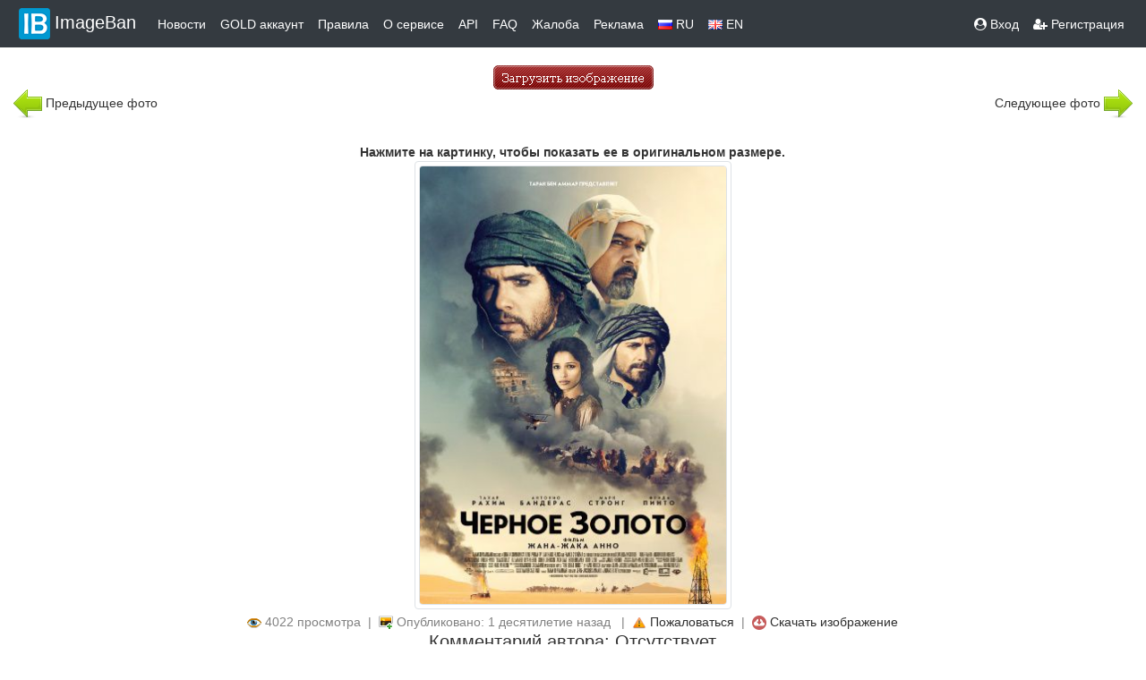

--- FILE ---
content_type: text/html
request_url: https://imageban.ru/show/2013/01/31/ecf2219490adc3182f9147f92b17c55a/jpg
body_size: 22801
content:
<!DOCTYPE html>
<html>
<head>
    <meta http-equiv="Content-Type" content="text/html; charset=UTF-8" />
    <meta name="viewport" content="width=device-width, initial-scale=1">
    <title>kinopoisk.ru-Black-Gold-1751245.jpg | ImageBan.ru - Надёжный фотохостинг - загрузить фото</title>
    <meta name="description" content="Бесплатный сервис для хранения и публикации изображений в сети." />
    <meta name="keywords" content="фотошоп online, фотошоп онлайн,фотохостинг, хостинг картинок, выложить фото, хостинг изображений, загрузить фото, загрузить фото бесплатно, загрузить картинку, бесплатный хостинг изображений,  бесплатный хостинг картинок, фотохост" />
    <meta name='yandex-verification' content='5c0c748cbfbb5138' />
    <link rel="shortcut icon" href="/favicon.ico" />
    <link rel="stylesheet" href="/template/bootstrap-4.1.3/css/bootstrap.css">
    <script src="https://code.jquery.com/jquery-3.6.0.min.js"></script>
    <script src="https://ajax.googleapis.com/ajax/libs/jquery/3.4.1/jquery.min.js"></script>
    <script src="https://code.jquery.com/ui/1.12.1/jquery-ui.js"></script>
    <script src="https://cdnjs.cloudflare.com/ajax/libs/popper.js/1.14.6/umd/popper.min.js" integrity="sha384-wHAiFfRlMFy6i5SRaxvfOCifBUQy1xHdJ/yoi7FRNXMRBu5WHdZYu1hA6ZOblgut" crossorigin="anonymous"></script>
    <script src="/template/bootstrap-4.1.3/js/bootstrap.js"></script>
    <link href="https://maxcdn.bootstrapcdn.com/font-awesome/4.7.0/css/font-awesome.min.css" rel="stylesheet">
    <link href="https://fonts.googleapis.com/css?family=Exo+2&display=swap" rel="stylesheet">
    <link href="https://fonts.googleapis.com/css?family=Play:700&display=swap" rel="stylesheet">
    <link rel="STYLESHEET" type="text/css" href="/template/css/style.css?3" />
    <script src="/template/js/clipboard.min.js"></script>
    <script type="text/javascript" src="/template/js/jquery.simplePagination.js"></script>
    <link rel="stylesheet" type="text/css" href="/template/css/simplePagination.css?2" />



    

    <!-- Yandex.RTB -->
    <script>window.yaContextCb = window.yaContextCb || [] </script>
    <script async src="https://yandex.ru/ads/system/context.js"></script>


</head>

<body>







<nav class="navbar fixed-sticky navbar-expand-lg navbar-light bg-dark py-1" >
    <button class="navbar-toggler custom-toggler" type="button" data-toggle="collapse" data-target="#navbarSupportedContent" aria-controls="navbarSupportedContent" aria-expanded="false" aria-label="Toggle navigation">
        <span class="navbar-toggler-icon"></span>
    </button>
    <div class="collapse navbar-collapse" id="navbarSupportedContent">
        <a class="navbar-brand text-white" href="/"> <img src="/template/img/header_logo.png">ImageBan</a>
        <ul class="navbar-nav mr-auto mt-1 mt-lg-0">
            <li class="nav-item active">
                <a class="nav-link text-white" href="/news"> Новости </a>
            </li>
            <li class="nav-item">
                <a class="nav-link text-white" href="/gold">GOLD аккаунт</a>
            </li>
            <li class="nav-item">
                <a class="nav-link text-white" href="/rule">Правила</a>
            </li>
            <li class="nav-item">
                <a class="nav-link text-white" href="/about">О сервисе</a>
            </li>
            <li class="nav-item">
                <a class="nav-link text-white" href="/api">API</a>
            </li>
            <li class="nav-item">
                <a class="nav-link text-white" href="/faq">FAQ</a>
            </li>

            <li class="nav-item">
                <a class="nav-link text-white" href="/abuse">Жалоба</a>
            </li>

            <li class="nav-item">
                <a class="nav-link text-white" href="/ads">Реклама</a>
            </li>

            <li><a href="/?lang=RU" class="nav-link text-white"><img src="/template/img/rus.gif"> RU</a></li>
            <li><a href="/?lang=EN" class="nav-link text-white"><img src="/template/img/eng.png"> EN</a></li>

        </ul>
        <ul class="nav navbar-nav navbar-right">
                        <li><a href="/u/login" class="nav-link text-white"><span class="fa fa-user-circle"></span> Вход</a></li>
            <li><a href="/u/register" class="nav-link text-white"><span class="fa fa-user-plus"></span> Регистрация</a></li>

            </ul>
        

    </div>
</nav>



<script>
    $(document).ready(function(){
        $(window).scroll(function(){
            if ($(this).scrollTop() > 100) {
                $('.scrollToTop').fadeIn();
            } else {
                $('.scrollToTop').fadeOut();
            }
        });

        $('.scrollToTop').click(function(){
            $('html, body').animate({scrollTop : 0},800);
            return false;
        });

    });
</script>

<a href="#" class="scrollToTop"><img src="/template/img/on_top.png" width="40" height="40"></a>


<script type="text/javascript">
    function Upload()
    {
        button = document.getElementById("button");
        button.value = "Загрузка началась...  ";
        button.disabled = true;
    }
</script>

<script type="text/javascript">
    function copy(x) {
        x.focus();
        x.select();
    };
</script>








<script>
    var a2a_config = a2a_config || {

    };
    a2a_config.overlays = a2a_config.overlays || [];
    a2a_config.overlays.push({
        services: ['vk','odnoklassniki','viber','whatsapp','telegram','microsoft_teams'],
        size: '30',
        target: 'img.share',
        style: 'horizontal',
        position: 'bottom right'
    });
</script>
<script async src="https://static.addtoany.com/menu/page.js"></script>


<link rel="stylesheet" href="/template/js/viewer/viewer.css?1">
<script src="/template/js/viewer/viewer.js"></script>
<script src="/template/js/viewer/main.js"></script>
<script>

    function clicker2(lnk){
        if(confirm("Вы действительно хотите удалить изображение?")) window.location.href=lnk.href;
        return false;
    }
</script>




<br>
<div class="container">
    <div class="d-flex justify-content-center">
        <a href="/"><img src="/template/img/upload_ru.gif" alt="" border="0"></a>
    </div>


</div>
                <div class="container-fluid">
    <div class="row">
        <div class="col-6 text-left">
                                <a href="https://imageban.ru/show/2013/01/31/08097ef6ed289cabcadd2f3a5a4e224d/jpg"><img src="/template/img/back.png" border="0"></a> Предыдущее фото                    </div>
        <div class="col-6 text-right">
                           Следующее фото <a href="https://imageban.ru/show/2013/01/31/5cfc1d15d2740f2536b092c8f3945133/jpg"> <img src="/template/img/next.png" border="0"></a>
                    </div>
            </div>
</div>


<div class="container-fluid">
    <div class="row justify-content-center">

                    <div class="col-2 d-none d-sm-block">
            <div class="row justify-content-center">
                <!-- Yandex.RTB R-A-343724-7 -->
             <div id="yandex_rtb_R-A-343724-7"></div>
                <script>window.yaContextCb.push(()=>{
                        Ya.Context.AdvManager.render({
                            renderTo: 'yandex_rtb_R-A-343724-7',
                            blockId: 'R-A-343724-7'
                        })
                    })</script>
            </div>
        </div>
            
                <div class="col-lg-8 text-center">
                        <div class="row">
                <div class="col m-1 text-center">
                                            <script type="text/javascript">
<!--
var _acic={dataProvider:10};(function(){var e=document.createElement("script");e.type="text/javascript";e.async=true;e.src="https://www.acint.net/aci.js";var t=document.getElementsByTagName("script")[0];t.parentNode.insertBefore(e,t)})()
//-->
</script><br>
                        <!-- Yandex.RTB R-A-343724-1 -->
               <div id="yandex_rtb_R-A-343724-1"></div>
                       <script>
                            window.yaContextCb.push(() => {
                                Ya.Context.AdvManager.render({
                                    "blockId": "R-A-343724-1",
                                    "renderTo": "yandex_rtb_R-A-343724-1"
                                })
                            })
                        </script>
                       
                    
                </div>
            </div>
                        <div id=resized><b>Нажмите на картинку, чтобы показать ее в оригинальном размере.</b></div>
            

                        <div class="docs-pictures clearfix">
                <img id="img_main" style="display: inline-block" data-original="https://i6.imageban.ru/out/2013/01/31/ecf2219490adc3182f9147f92b17c55a.jpg" src="https://i6.imageban.ru/out/2013/01/31/ecf2219490adc3182f9147f92b17c55a.jpg" class="img-fluid img-thumbnail share" alt="kinopoisk.ru-Black-Gold-1751245.jpg">
            </div>
            
            <div class="row">
                <div class="col-12 pt-1">
                 <div style="font-size: 14px; color: #818181;"><img src="/template/img/eye.png"> 4022 просмотра&nbsp;&nbsp;|&nbsp;&nbsp;<img src="/template/img/uload_image.png"> Опубликовано: 1 десятилетие назад &nbsp;&nbsp;|&nbsp;&nbsp;<img src="/template/img/abuse.png"> <a href="mailto:info@imageban.ru?subject=ecf2219490adc3182f9147f92b17c55a.jpg">Пожаловаться</a>&nbsp;&nbsp;|&nbsp;&nbsp;<img src="/template/img/download.png"> <a href="https://i6.imageban.ru/out/2013/01/31/ecf2219490adc3182f9147f92b17c55a.jpg" download="ecf2219490adc3182f9147f92b17c55a.jpg">Скачать изображение</a></div>
                </div>
                <div class="col-12">
                    <h5>Комментарий автора: Отсутствует</h5>
                </div>
                <div class="col-12">
                    <div style="font-size: 11px; color: #818181;"><img src="/template/img/file_name.png"> Имя файла: kinopoisk.ru-Black-Gold-1751245.jpg | <img src="/template/img/hdd.png"> Размер файла: 36.25 Кб |  <img src="/template/img/reso.png"> Разрешение: 344x491 |  <img src="/template/img/user.png"> Опубликовал: <a href="/user/EBDv8ym">Galigi</a></div>
                </div>

            </div>
        </div>

                    <div class="col-2 d-none d-sm-block">
                <!-- Yandex.RTB R-A-343724-2 -->
           <div id="yandex_rtb_R-A-343724-2" class="justify-content-center"></div>
                <script>window.yaContextCb.push(()=>{
                        Ya.Context.AdvManager.render({
                            renderTo: 'yandex_rtb_R-A-343724-2',
                            blockId: 'R-A-343724-2'
                        })
                    })</script>
        </div>

            
    </div>
</div>

<div class="continer">
    <div class="d-flex justify-content-center">
        </div>
</div>
<br>
<br>
<div class="continer-fluid">
    <div class="d-flex justify-content-center">
    <p>
        <button class="btn btn-primary btn-sm" type="button" data-toggle="collapse" data-target="#collapse" aria-expanded="false" aria-controls="collapse">
            Показать коды для публикации        </button>
    </p>
    </div>
    <div class="collapse" id="collapse">
        <div class="card card-body">
            <div class="container">
        <br>

    <div class="row">
        <div class="col-12 text-left font-weight-bold">Cсылка</div>
        <div class="col-12 d-flex justify-content-center">
            <div class="input-group">
                <input type="text" name="thetext" id="a7375605" size="100" class="form-control code_block"
                       onclick="copy(this);" readonly value='https://imageban.ru/show/2013/01/31/ecf2219490adc3182f9147f92b17c55a/jpg'>
                <input type="button" class="clickbtn" data-clipboard-action="copy"
                       data-clipboard-target="#a7375605">
            </div>
        </div>

        <div class="col-12 text-left font-weight-bold text-danger">BBCode превью увеличение по клику</div>
        <div class="col-12 d-flex justify-content-center">
            <div class="input-group">
                <input type="text" class="form-control code_block" id="b7375605" size="100"
                       onclick="copy(this);" readonly
                       value="[URL=https://imageban.ru/show/2013/01/31/ecf2219490adc3182f9147f92b17c55a/jpg][IMG]https://i6.imageban.ru/thumbs/2013.01.31/ecf2219490adc3182f9147f92b17c55a.jpg[/IMG][/URL]">
                <input type="button" class="clickbtn" data-clipboard-action="copy"
                       data-clipboard-target="#b7375605">
            </div>
        </div>
                <div class="col-12 text-left font-weight-bold">BBCode картинка в тексте</div>
        <div class="col-12 d-flex justify-content-center">
            <div class="input-group">
                <input type="text" class="form-control code_block" id="c7375605" size="100"
                       onclick="copy(this);" readonly value="[URL=https://imageban.ru][IMG]https://i6.imageban.ru/out/2013/01/31/ecf2219490adc3182f9147f92b17c55a.jpg[/IMG][/URL]">
                <input type="button" class="clickbtn" data-clipboard-action="copy"
                       data-clipboard-target="#c7375605">
            </div>
        </div>
        <div class="col-12 text-left font-weight-bold">HTML код превью увеличение по клику</div>
        <div class="col-12 d-flex justify-content-center">
            <div class="input-group">
                <input type="text" id="d7375605" size="100" class="form-control code_block"
                       onclick="copy(this);" readonly
                       value="&lt;a target=&quot;_blank&quot; href=&quot;https://imageban.ru/show/2013/01/31/ecf2219490adc3182f9147f92b17c55a/jpg&quot;&gt;&lt;img src=&quot;https://i6.imageban.ru/thumbs/2013.01.31/ecf2219490adc3182f9147f92b17c55a.jpg&quot; border=&quot;0&quot style='border: 1px solid #000000'&gt;&lt;/a&gt;">
                <input type="button" class="clickbtn" data-clipboard-action="copy"
                       data-clipboard-target="#d7375605">
            </div>
        </div>
                <div class="col-12 text-left font-weight-bold">HTML код картинка в тексте</div>
        <div class="col-12 d-flex justify-content-center">
            <div class="input-group">
                <input type="text" id="e7375605" size="100" class="form-control code_block"
                       onclick="copy(this);" readonly
                       value="&lt;a target=&quot;_blank&quot; href=&quot;https://imageban.ru/show/2013/01/31/ecf2219490adc3182f9147f92b17c55a/jpg&quot;&gt;&lt;img src=&quot;https://i6.imageban.ru/out/2013/01/31/ecf2219490adc3182f9147f92b17c55a.jpg&quot; border=&quot;0&quot style='border: 1px solid #000000'&gt;&lt;/a&gt;">
                <input type="button" class="clickbtn" data-clipboard-action="copy"
                       data-clipboard-target="#e7375605">
            </div>
        </div>
        

        <div class="col-12 text-left font-weight-bold text-danger">Markdown превью увеличение по клику</div>
        <div class="col-12 d-flex justify-content-center">
            <div class="input-group">
                <input type="text" id="l7375605" name="thetext" size="100" class="form-control code_block"
                       onclick="copy(this);" readonly value='[![imageban](https://i6.imageban.ru/thumbs/2013.01.31/ecf2219490adc3182f9147f92b17c55a.jpg)](https://imageban.ru/show/2013/01/31/ecf2219490adc3182f9147f92b17c55a/jpg)'>
                <input type="button" class="clickbtn" data-clipboard-action="copy"
                       data-clipboard-target="#l7375605">
            </div>
        </div>

                <div class="col-12 text-left font-weight-bold">Markdown картинка в тексте</div>
        <div class="col-12 d-flex justify-content-center">
            <div class="input-group">
                <input type="text" id="k7375605" name="thetext" size="100" class="form-control code_block"
                       onclick="copy(this);" readonly value='[![imageban](https://i6.imageban.ru/out/2013/01/31/ecf2219490adc3182f9147f92b17c55a.jpg)](https://imageban.ru)'>
                <input type="button" class="clickbtn" data-clipboard-action="copy"
                       data-clipboard-target="#k7375605">
            </div>
        </div>
                <div class="col-12 text-left font-weight-bold">Короткая ссылка</div>
        <div class="col-12 d-flex justify-content-center">
            <div class="input-group">
                <input type="text" id="f7375605" name="thetext" size="100" class="form-control code_block"
                       onclick="copy(this);" readonly value='http://ibn.im/i/GQ6675SiQA2'>
                <input type="button" class="clickbtn" data-clipboard-action="copy"
                       data-clipboard-target="#f7375605">
            </div>
        </div>
                <div class="col-12 text-left font-weight-bold">Прямая ссылка</div>
        <div class="col-12 d-flex justify-content-center">
            <div class="input-group">
                <input type="text" id="g7375605" name="thetext" size="100" class="form-control code_block"
                       onclick="copy(this);" readonly value='https://i6.imageban.ru/out/2013/01/31/ecf2219490adc3182f9147f92b17c55a.jpg'>
                <input type="button" class="clickbtn" data-clipboard-action="copy"
                       data-clipboard-target="#g7375605">
            </div>
        </div>
                
    </div>
</div>
<br>        </div>
    </div>
</div>
<br>

                   
    
            <!-- Yandex.RTB R-A-343724-13 -->
       <script>
            window.addEventListener("load", () => {
                const render = (imageId) => {
                    window.yaContextCb.push(() => {
                        Ya.Context.AdvManager.render({
                            "renderTo": imageId,
                            "blockId": "R-A-343724-13",
                            "type": "inImage"
                        })
                    })
                }
                const renderInImage = (images) => {
                    if (!images.length) {
                        return
                    }
                    const image = images.shift()
                    image.id = `yandex_rtb_R-A-343724-13-${Math.random().toString(16).slice(2)}`
                    if (image.tagName === "IMG" && !image.complete) {
                        image.addEventListener("load", () => {
                            render(image.id)
                        }, { once: true })
                    } else {
                        render(image.id)
                    }
                    renderInImage(images)
                }
                renderInImage(Array.from(document.querySelectorAll("img")))
            }, { once: true })
        </script>
    
    <div class="container">

    


<div class="row">
    <div class="col text-center">ImageBan.ru бесплатный сервис для публикации изображений на сайтах и форумах © 2009-2026 ImageBan Network. Связь <a href="mailto:info@imageban.ru">info@imageban.ru</a> <img src="/template/img/vk_icon.png"> <noidex><a href="https://vk.com/imageban">Мы ВКонтакте</a></noidex>
    </div>
</div>



<div class="row">
    <div class="col text-center m-5">
        <a href="https://play.google.com/store/apps/details?id=in.in.kmz.imageban"><img alt="Get it on Google Play" src="/template/img/play.png" width="88" height="31"/></a>
        <script type="text/javascript">
            document.write("<a href='//www.liveinternet.ru/click' "+
                "target=_blank><img src='//counter.yadro.ru/hit?t12.6;r"+
                escape(document.referrer)+((typeof(screen)=="undefined")?"":
                    ";s"+screen.width+"*"+screen.height+"*"+(screen.colorDepth?
                    screen.colorDepth:screen.pixelDepth))+";u"+escape(document.URL)+
                ";h"+escape(document.title.substring(0,150))+";"+Math.random()+
                "' alt='' title='LiveInternet: показано число просмотров за 24"+
                " часа, посетителей за 24 часа и за сегодня' "+
                "border='0' width='88' height='31'><\/a>")
        </script><!--/LiveInternet-->
        <a href="https://webmaster.yandex.ru/sqi?host=imageban.ru"><img width="88" height="31" alt="" border="0" src="https://yandex.ru/cycounter?imageban.ru&theme=light&lang=ru"/></a>
    </div>
</div>


    <!-- Yandex.Metrika counter -->
    <script type="text/javascript" >
        (function(m,e,t,r,i,k,a){m[i]=m[i]||function(){(m[i].a=m[i].a||[]).push(arguments)};
            m[i].l=1*new Date();
            for (var j = 0; j < document.scripts.length; j++) {if (document.scripts[j].src === r) { return; }}
            k=e.createElement(t),a=e.getElementsByTagName(t)[0],k.async=1,k.src=r,a.parentNode.insertBefore(k,a)})
        (window, document, "script", "https://mc.yandex.ru/metrika/tag.js", "ym");

        ym(1185355, "init", {
            clickmap:true,
            trackLinks:true,
            accurateTrackBounce:true
        });
    </script>
    <noscript><div><img src="https://mc.yandex.ru/watch/1185355" style="position:absolute; left:-9999px;" alt="" /></div></noscript>
    <!-- /Yandex.Metrika counter -->
<script>
    var clipboard = new Clipboard('.clickbtn');
</script>
</div>
 </body>
</html>

